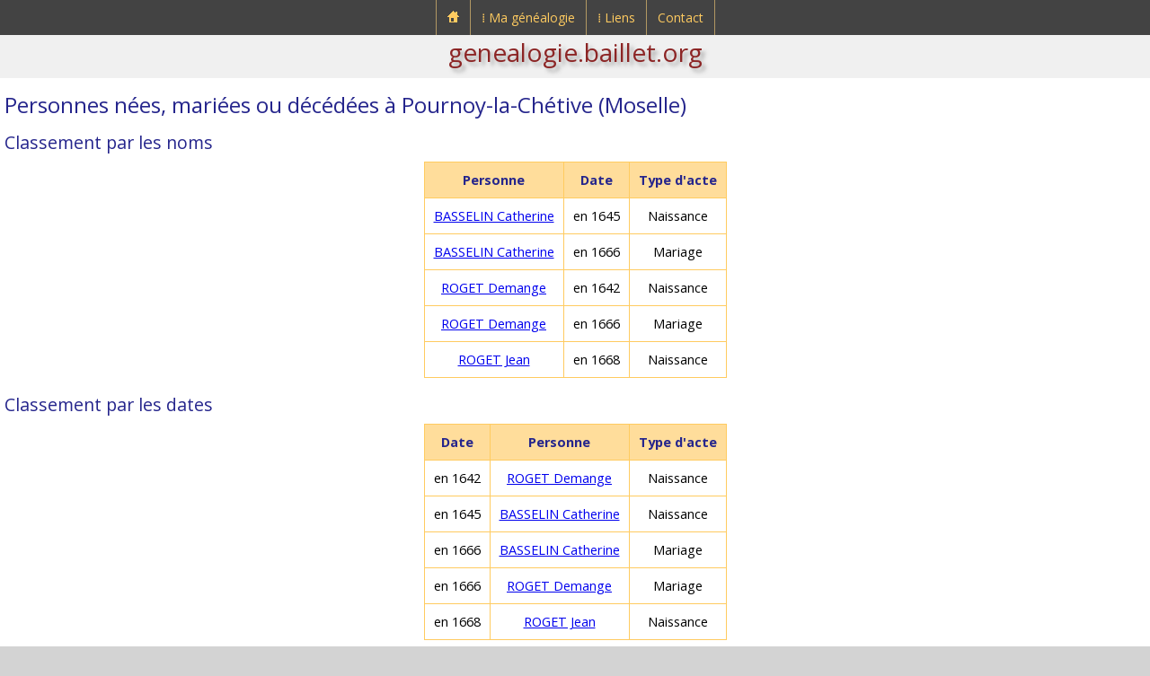

--- FILE ---
content_type: text/html; charset=UTF-8
request_url: https://genealogie.baillet.org/g/lieux/c_tadc/tout/fra,moselle,pournoy-la-chetive.php
body_size: 1899
content:

<!doctype html>
<html lang="fr">
<head>
<meta charset="utf-8">
<title>Généalogie de Ludovic BAILLET - Personnes nées, mariées ou décédées à Pournoy-la-Chétive (Moselle)</title>
<meta name="description" content="genealogie.baillet.org : généalogie de Ludovic BAILLET">
<meta name="viewport" content="width=device-width, initial-scale=1">
<link rel="apple-touch-icon" href="../../../../pix/apple-touch-icon.png">
<link rel="icon" href="../../../../pix/favicon.png">
<link href="https://fonts.googleapis.com/css?family=Open+Sans:400,700,400italic,700italic&amp;subset=latin,latin-ext" rel="stylesheet" type="text/css">
<script src="https://cdn.baillet.org/j/jquery.js"></script>
<link href="../../../../u/c/s1.css" rel="stylesheet">
<link href="../../../../u/c/menu.css" rel="stylesheet">
<script>
$(document).ready(function()
{
	/* Mobile */
	$("#menu-trigger").on("click", function(){
		$("#menu").slideToggle();
	});
	$("a:contains('⁞')" ).append( "<span class=\"mobile\">&nbsp;▼</span>" );
	
	$("a").on("click", function(){
		if ($("#menu-trigger").css("display")!="none")
		{
			var $sub = null;
			if ($(this).next().hasClass("submenu0"))
				$sub = $(this).next();
			else
			if ($(this).next().next().hasClass("submenu"))
				$sub = $(this).next().next();
			if ($sub!=null)
				if ($sub.is(":visible"))
					$sub.css("display", "none");
				else
					$sub.css("display", "block");
			if ($(this).text()[0]=="⁞")
				return false;
		}
	});
	// iPad
	var isiPad = navigator.userAgent.match(/iPad/i) != null;
	if (isiPad) $("#menu ul").addClass("no-transition");
});
</script>
</head>

<body>

<div id="header">

<nav id="menu-wrap">
	<div id="menu-trigger">Menu</div>
	<ul id="menu">
		<li>
			<a href="https://genealogie.baillet.org/index.php"><img src="https://genealogie.baillet.org/pix/accueil-genealogie-baillet.png" alt="Accueil genealogie.baillet.org" title="Accueil genealogie.baillet.org"></a>
		</li>
		<li>
			<a href="https://genealogie.baillet.org/menu/genealogie.php">&#x205e;&nbsp;Ma généalogie</a>
			<div class="submenu0">
				<ul>
					<li>
						<a href="https://genealogie.baillet.org/genealogie/genealogie.php">Accès</a><span class="menu-arrow"></span>
						<div class="submenu">
							<ul>
								<li><a href="https://genealogie.baillet.org/g/p/g01/1,baillet,ludovic.php">Sosa N°1</a></li>
								<li><a href="https://genealogie.baillet.org/g/patronymes.php">Patronymes</a></li>
								<li><a href="https://genealogie.baillet.org/g/generations.php">Générations</a></li>
								<li><a href="https://genealogie.baillet.org/g/lieux.php">Lieux</a></li>
								<li><a href="https://genealogie.baillet.org/g/tables.php">Tables</a></li>
								<li><a href="https://genealogie.baillet.org/g/remarquables.php">Remarquables</a></li>
							</ul>
						</div>
					</li>
					<li><a href="https://genealogie.baillet.org/genealogie/explications.php">Explications</a><span class="menu-empty"></span></li>
					<li><a href="https://genealogie.baillet.org/menu/mises-a-jour.php">Mises à jour</a><span class="menu-empty"></span></li>
				</ul>
			</div>
		</li>
		<li>
			<a href="https://genealogie.baillet.org/menu/liens.php">&#x205e;&nbsp;Liens</a>
			<div class="submenu0">
				<ul>
					<li><a href="https://genealogie.baillet.org/liens/genealogie.php">Généalogie</a><span class="menu-empty"></span></li>
					<li><a target="_blank" rel="noopener" href="https://www.baillet.org">Portail baillet.org</a><span class="menu-link"></span></li>
				</ul>
			</div>
		</li>
		<li>
			<a href="https://genealogie.baillet.org/contact/formulaire-de-contact.php">Contact</a>
		</li>
	</ul>
</nav>

<div id="submenu">
	<a href="https://genealogie.baillet.org">genealogie.baillet.org</a>
</div>
</div>

<article>
<div class="subarticle">
<h1>Personnes nées, mariées ou décédées à Pournoy-la-Chétive (Moselle)</h1>

<h2>Classement par les noms</h2>
<table class="site" style="text-align:center; margin:6px auto;">
<thead>
<tr>
<th>Personne</th>
<th>Date</th>
<th>Type d'acte</th>
</tr>
</thead>
<tbody>
<tr>
<td><a href="../../../p/g13/7993,basselin,catherine.php">BASSELIN Catherine</a></td>
<td>en 1645</td>
<td>Naissance</td>
</tr><tr>
<td><a href="../../../p/g13/7993,basselin,catherine.php">BASSELIN Catherine</a></td>
<td>en 1666</td>
<td>Mariage</td>
</tr><tr>
<td><a href="../../../p/g13/7992,roget,demange.php">ROGET Demange</a></td>
<td>en 1642</td>
<td>Naissance</td>
</tr><tr>
<td><a href="../../../p/g13/7992,roget,demange.php">ROGET Demange</a></td>
<td>en 1666</td>
<td>Mariage</td>
</tr><tr>
<td><a href="../../../p/g12/3996,roget,jean.php">ROGET Jean</a></td>
<td>en 1668</td>
<td>Naissance</td>
</tr>
</tbody>
</table>

<h2>Classement par les dates</h2>
<table class="site" style="text-align:center; margin:6px auto;">
<thead>
<tr>
<th>Date</th>
<th>Personne</th>
<th>Type d'acte</th>
</tr>
</thead>
<tbody>
<tr>
<td>en 1642</td>
<td><a href="../../../p/g13/7992,roget,demange.php">ROGET Demange</a></td>
<td>Naissance</td>
</tr><tr>
<td>en 1645</td>
<td><a href="../../../p/g13/7993,basselin,catherine.php">BASSELIN Catherine</a></td>
<td>Naissance</td>
</tr><tr>
<td>en 1666</td>
<td><a href="../../../p/g13/7993,basselin,catherine.php">BASSELIN Catherine</a></td>
<td>Mariage</td>
</tr><tr>
<td>en 1666</td>
<td><a href="../../../p/g13/7992,roget,demange.php">ROGET Demange</a></td>
<td>Mariage</td>
</tr><tr>
<td>en 1668</td>
<td><a href="../../../p/g12/3996,roget,jean.php">ROGET Jean</a></td>
<td>Naissance</td>
</tr>
</tbody>
</table>


<h2>Voir aussi</h2>
<ul>
<li><a href="../../c_tadc/naiss/fra,moselle,pournoy-la-chetive.php">Personnes nées à Pournoy-la-Chétive (Moselle)</a></li><li><a href="../../c_tadc/union/fra,moselle,pournoy-la-chetive.php">Personnes mariées à Pournoy-la-Chétive (Moselle)</a></li>
<li>Personnes nées, mariées ou décédées à Pournoy-la-Chétive (Moselle), pour les&nbsp;:
<ul>
<li><a href="../../c_a/tout/fra,moselle,pournoy-la-chetive.php">Ancêtres</a></li>
</ul></li>

</ul>


<p style="text-align:right;padding:6px">Réalisé avec le logiciel &#x1F333; <a rel="noopener nofollow" target="_blank" href="https://genialogie.baillet.org">Génialogie</a></p>
			
<div id="globalBtn">
<p class="btn-m0d3n"><a href="../../../lieux.php">&#9668;&nbsp;Retour</a></p>
</div>

</div>
</article>

	<div id="copyright">
		<p>© <a href="https://genealogie.baillet.org">Ludovic Baillet</a> 2025</p>
	</div>

	<div id="footer">
		<p><a href="../../../../index.php">Accueil</a><a href="../../../../menu/global.php">Plan du site</a><a href="../../../../contact/formulaire-de-contact.php">Contact</a></p>
	</div>
</body>



--- FILE ---
content_type: text/css
request_url: https://genealogie.baillet.org/u/c/s1.css
body_size: 856
content:
body {margin:0;background:lightgrey;min-width:320px;font-family:'Open Sans',sans-serif;font-size:14.5px;color:black;}
div {margin:0;padding:0;border:0;vertical-align:top;}
article {background-color:white;padding:1px 0 10px 0;margin:0 auto;z-index:1;position:relative;max-width:2048px}
.subarticle {display:block;padding: 0 5px;}
h1, h2, h3 {color:rgb(37,37,140);margin:0;font-weight:lighter;}
h1 {font-size:24px;padding:12px 0 2px 0;}
h2 {font-size:19.5px;padding:10px 0 2px 0;}
h3 {font-size:16px;padding:8px 0 2px 0;}
.box {margin:0 auto;display:table;text-align:center;}
.center {text-align:center;}
figure {display:table-cell;vertical-align:top;}
figure img {margin:0 5px;}
img.floatl{float:left;margin-right:5px;clear:both;}
img.floatr{float:right;margin-left:5px;clear:both;}
table {border-collapse:collapse;}
table.site th {color:rgb(37,37,140);text-align:center;font-weight:bold;background-color:rgb(255,221,155);}
table.site th, table.site td {border:1px solid rgb(255,203,96);padding:10px;}
table.site td{vertical-align:top;}
.blue {background-color:rgb(208,208,256);text-align:center;}
.red {background-color:rgb(255,0,0);}
ul li{padding:3px;}
#copyright {background-color:rgb(240,240,240);text-align:center;margin:0;padding:8px 0 0 0;}
#copyright p {margin:0;color:black;padding:0 0 10px 0;}
#footer {background-color:rgb(67,67,67);}
#footer p {padding:10px;margin:0;text-align:center;}
#footer p a {padding:10px;margin:0 4px;color:rgb(255,203,96);text-decoration:none;}
#footer p a:hover {cursor:pointer;background-color:rgb(37,37,37);color:rgb(189,189,255);}

#globalBtn {margin:12px auto 6px;text-align:center;}
p.btn-m0d3n
{
    display: inline-block;
    padding: 0.75em 3em;
    margin: 5px;
    background: rgb(67,67,67);
    border-radius: 3px;
    text-align: center;
    vertical-align: middle;
}
p.btn-m0d3n a
{
    color: rgb(255,203,96);
    font-weight: 400;
    text-decoration: none;
    cursor: pointer;
}

@media screen and (max-width:640px)
{
  body {font-size:13px;}
  #content h1 {margin:0 0 8px 0;}
}

.proj-sup {display:block;margin:0 auto; text-align:center;}
.projector {display:inline-block;text-align:center;color:rgb(203,255,96);margin:8px 10px;}
.projector img {margin:0;}
.projector figcaption {background:rgb(67,67,67);margin:1px 0 5px 0;}

.contact {margin:12px;}
.contact td {border:1px solid rgb(255,203,96); padding:8px 20px 8px 12px; line-height:20px;}
#contact1 {min-width:50%;}
#contact2 {min-width:80%;}
.contact input, .contact textarea {width:100%; min-width:250px;}
.contact input {padding: 5px 0;cursor:pointer;}
